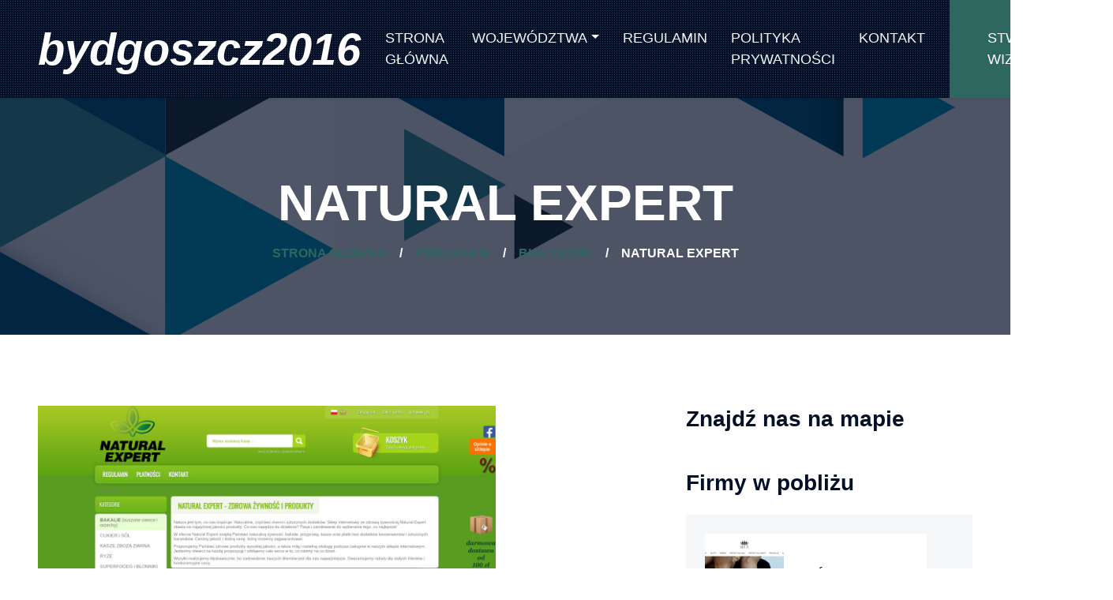

--- FILE ---
content_type: text/html; charset=UTF-8
request_url: http://bydgoszcz2016.pl/wpis-firmowy-natural-expert-1041
body_size: 2978
content:
<!doctype html>
<html lang="pl">
<head>
                    <meta charset="UTF-8">
        <meta name="viewport"
              content="width=device-width, initial-scale=1.0, minimum-scale=1.0">
        <meta http-equiv="X-UA-Compatible" content="ie=edge">
        <title>Natural Expert - bydgoszcz2016.pl</title>

        
    
    <link href="/css/bootstrap.min.css" rel="stylesheet">
    <link href="/css/style.css" rel="stylesheet">

    <link rel="stylesheet" href="https://openlayers.org/en/v4.6.5/css/ol.css" type="text/css">
    <script src="https://openlayers.org/en/v4.6.5/build/ol.js"></script>
 </head>
<body>
        <div class="container-fluid sticky-top bg-dark bg-light-radial shadow-sm px-5 pe-lg-0">
        <nav class="navbar navbar-expand-lg bg-dark bg-light-radial navbar-dark py-3 py-lg-0">
            <a href="/" class="navbar-brand">
                <h1 class="m-0 display-4 text-white"><em>bydgoszcz2016</em></h1>
            </a>
            <button class="navbar-toggler" type="button" data-bs-toggle="collapse" data-bs-target="#navbarCollapse">
                <span class="navbar-toggler-icon"></span>
            </button>
            <div class="collapse navbar-collapse" id="navbarCollapse">
                <div class="navbar-nav ms-auto py-0">
                    <a href="/" class="nav-item nav-link">Strona główna</a>
                    <div class="nav-item dropdown">
                        <a href="#" class="nav-link dropdown-toggle" data-bs-toggle="dropdown">Województwa</a>
                        <div class="dropdown-menu m-0">
                                                            <a href="/kategoria-lokalizacyjna-slaskie-1/" class="dropdown-item">Śląskie</a>
                                                            <a href="/kategoria-lokalizacyjna-opolskie-2/" class="dropdown-item">Opolskie</a>
                                                            <a href="/kategoria-lokalizacyjna-lubuskie-3/" class="dropdown-item">Lubuskie</a>
                                                            <a href="/kategoria-lokalizacyjna-podlaskie-4/" class="dropdown-item">Podlaskie</a>
                                                            <a href="/kategoria-lokalizacyjna-zagranica-5/" class="dropdown-item">Zagranica</a>
                                                            <a href="/kategoria-lokalizacyjna-swietokrzyskie-6/" class="dropdown-item">Świętokrzyskie</a>
                                                            <a href="/kategoria-lokalizacyjna-lodzkie-7/" class="dropdown-item">Łódzkie</a>
                                                            <a href="/kategoria-lokalizacyjna-podkarpackie-8/" class="dropdown-item">Podkarpackie</a>
                                                            <a href="/kategoria-lokalizacyjna-wielkopolskie-9/" class="dropdown-item">Wielkopolskie</a>
                                                            <a href="/kategoria-lokalizacyjna-malopolskie-10/" class="dropdown-item">Małopolskie</a>
                                                            <a href="/kategoria-lokalizacyjna-pomorskie-11/" class="dropdown-item">Pomorskie</a>
                                                            <a href="/kategoria-lokalizacyjna-zachodniopomorskie-12/" class="dropdown-item">Zachodniopomorskie</a>
                                                            <a href="/kategoria-lokalizacyjna-dolnoslaskie-13/" class="dropdown-item">Dolnośląskie</a>
                                                            <a href="/kategoria-lokalizacyjna-lubelskie-14/" class="dropdown-item">Lubelskie</a>
                                                            <a href="/kategoria-lokalizacyjna-warminsko-mazurskie-15/" class="dropdown-item">Warmińsko-mazurskie</a>
                                                            <a href="/kategoria-lokalizacyjna-mazowieckie-16/" class="dropdown-item">Mazowieckie</a>
                                                            <a href="/kategoria-lokalizacyjna-kujawsko-pomorskie-17/" class="dropdown-item">Kujawsko-pomorskie</a>
                                                    </div>
                    </div>
                    <a href="/regulamin-zasady" class="nav-item nav-link">Regulamin</a>
                    <a href="/prywatnosc-polityka" class="nav-item nav-link">Polityka prywatności</a>

                    <a href="/kontakt" class="nav-item nav-link">Kontakt</a>
                    <a href="/dodaj-wpis-firmowy" class="nav-item nav-link bg-primary text-white px-5 ms-3 d-none d-lg-block">Stwórz wizytówkę <i class="bi bi-arrow-right"></i></a>
                </div>
            </div>
        </nav>
    </div>
            <div class="container-fluid page-header">
        <h1 class="display-3 text-uppercase text-white mb-3">Natural Expert</h1>
        <div class="d-inline-flex text-white">
                                                <h6 class="text-uppercase m-0"><a href="/">Strona główna</a></h6>
                    <h6 class="text-white m-0 px-3">/</h6>
                                                                <h6 class="text-uppercase m-0"><a href="/kategoria-lokalizacyjna-podlaskie-4/">Podlaskie</a></h6>
                    <h6 class="text-white m-0 px-3">/</h6>
                                                                <h6 class="text-uppercase m-0"><a href="/kategoria-lokalizacyjna-bialystok-105/">Białystok</a></h6>
                    <h6 class="text-white m-0 px-3">/</h6>
                                                                <h6 class="text-uppercase text-white m-0">Natural Expert</h6>
                                    </div>
    </div>
    <div class="container-fluid py-6 px-5">
        <div class="row g-5">
            <div class="col-lg-8">
                <!-- Blog Detail Start -->
                <div class="mb-5">
                    <img class="img-fluid w-75 rounded mb-5" src="/photos-1041.jpg" alt="natural-expert">
                    <h1 class="text-uppercase mb-4">Natural Expert</h1>
                    <p>Andersa 40/26</p>
                    <p>15-113 Białystok</p>
                    <p>podlaskie</p>
                    <p><b>Telefon kontaktowy:</b> 60 638-29-44</p>
                    <p><b>Strona WWW:</b> <a href="https://www.naturalexpert.pl">www.naturalexpert.pl</a></p>
                    <p><h5>Dane rejestrowe</h5></p>
                    <p><b>NIP:</b> 542-27-82-393</p>
                    <p><b>REGON:</b> 363347975</p>
                    <p><b>KRS:</b> brak KRS</p>
                </div>
                <div class="bg-light p-5">
                    <h3 class="mb-4">Szukasz innej firmy? Skorzystaj z wyszukiwarki</h3>
                    <form action="/wyniki-wyszukiwania">
                        <div class="row g-3">
                            <div class="col-12">
                                <input class="form-control bg-white border-0" placeholder="Wprowadź nazwę firmy" name="q">
                            </div>
                            <div class="col-12">
                                <button class="btn btn-primary w-100 py-3" type="submit">Szukaj teraz</button>
                            </div>
                        </div>
                    </form>
                </div>
            </div>

            <!-- Sidebar Start -->
            <div class="col-lg-4">
                <h3 class="mb-4">Znajdź nas na mapie</h3>
                <div class="mb-5" id="mapfield">
                </div>
                <div class="mb-5">
                    <h3 class="mb-4">Firmy w pobliżu</h3>
                    <div class="bg-light p-4">
                                                <div class="d-flex mb-3">
                            <img class="img-fluid" src="/photos-2704.jpg" style="width: 100px; height: 100px; object-fit: cover;" alt="krol-jewellery">
                            <a href="/wpis-firmowy-krol-jewellery-2704" class="h6 d-flex align-items-center bg-white text-uppercase px-3 mb-0">Król Jewellery
                            </a>
                        </div>
                                                <div class="d-flex mb-3">
                            <img class="img-fluid" src="/photos-3100.jpg" style="width: 100px; height: 100px; object-fit: cover;" alt="telmex-sp-z-o-o">
                            <a href="/wpis-firmowy-telmex-sp-z-o-o-3100" class="h6 d-flex align-items-center bg-white text-uppercase px-3 mb-0">TELMEX SP Z O O
                            </a>
                        </div>
                                                <div class="d-flex mb-3">
                            <img class="img-fluid" src="/photos-441.jpg" style="width: 100px; height: 100px; object-fit: cover;" alt="estmed">
                            <a href="/wpis-firmowy-estmed-441" class="h6 d-flex align-items-center bg-white text-uppercase px-3 mb-0">EstMed
                            </a>
                        </div>
                                                <div class="d-flex mb-3">
                            <img class="img-fluid" src="/photos-3004.jpg" style="width: 100px; height: 100px; object-fit: cover;" alt="little-precious">
                            <a href="/wpis-firmowy-little-precious-3004" class="h6 d-flex align-items-center bg-white text-uppercase px-3 mb-0">Little Precious
                            </a>
                        </div>
                                                <div class="d-flex mb-3">
                            <img class="img-fluid" src="/photos-2999.jpg" style="width: 100px; height: 100px; object-fit: cover;" alt="little-precious">
                            <a href="/wpis-firmowy-little-precious-2999" class="h6 d-flex align-items-center bg-white text-uppercase px-3 mb-0">Little Precious
                            </a>
                        </div>
                                            </div>
                </div>
            </div>
            <!-- Sidebar End -->
        </div>
    </div>
    <div class="footer container-fluid position-relative bg-dark bg-light-radial text-white-50 py-6 px-5">
        <div class="row g-5">
            <div class="col-lg-6 pe-lg-5">
                <a href="index.html" class="navbar-brand">
                    <h3 class="m-0 display-4 text-uppercase text-white">bydgoszcz2016 </h3>
                </a>
                <p>2026. ©  Wszelkie prawa zastrzeżone. </p>
            </div>
            <div class="col-lg-6 ps-lg-5">
                <div class="row g-5">
                    <div class="col-sm-6">
                    </div>
                    <div class="col-sm-6">
                        <h4 class="text-white text-uppercase mb-4">Na skróty</h4>
                        <div class="d-flex flex-column justify-content-start">
                            <a class="text-white-50 mb-2" href="/">Strona główna</a>
                            <a class="text-white-50 mb-2" href="/regulamin-zasady">Zasady</a>
                            <a class="text-white-50 mb-2" href="/prywatnosc-polityka">Polityka prywatności</a>
                            <a class="text-white-50 mb-2" href="/dodaj-wpis-firmowy">Dodaj firmę</a>
                            <a class="text-white-50" href="/kontakt">Kontakt</a>
                        </div>
                    </div>
                </div>
            </div>
        </div>
    </div>


    <script src="js/main.js"></script>
    <script src="https://cdn.jsdelivr.net/npm/bootstrap@5.0.0/dist/js/bootstrap.bundle.min.js"></script>

    
            <script type="text/javascript">
            let map;
            var mapLat = 53.1546893;
            var mapLng = 23.1652626;
            var mapDefaultZoom = 10;
            let initialized = false;
            function initialize_map() {
                map = new ol.Map({
                    target: "mapfield",
                    layers: [
                        new ol.layer.Tile({
                            source: new ol.source.OSM({
                                url: "https://b.tile.openstreetmap.org/{z}/{x}/{y}.png"                            })
                        })
                    ],
                    view: new ol.View({
                        center: ol.proj.fromLonLat([mapLng, mapLat]),
                        zoom: mapDefaultZoom
                    })
                });
            }
            function add_map_point(lat, lng) {
                var vectorLayer = new ol.layer.Vector({
                    source: new ol.source.Vector({
                        features: [new ol.Feature({
                            geometry: new ol.geom.Point(ol.proj.transform([parseFloat(lng), parseFloat(lat)], 'EPSG:4326', 'EPSG:3857')),
                        })]
                    }),
                    style: new ol.style.Style({
                        image: new ol.style.Icon({
                            anchor: [0.5, 0.5],
                            anchorXUnits: "fraction",
                            anchorYUnits: "fraction",
                            src: "https://raw.githubusercontent.com/pointhi/leaflet-color-markers/master/img/marker-icon-green.png"                        })
                    })
                });
                map.addLayer(vectorLayer);
            }
            initialize_map();
            add_map_point(mapLat, mapLng);
        </script>
    </body>
</html>